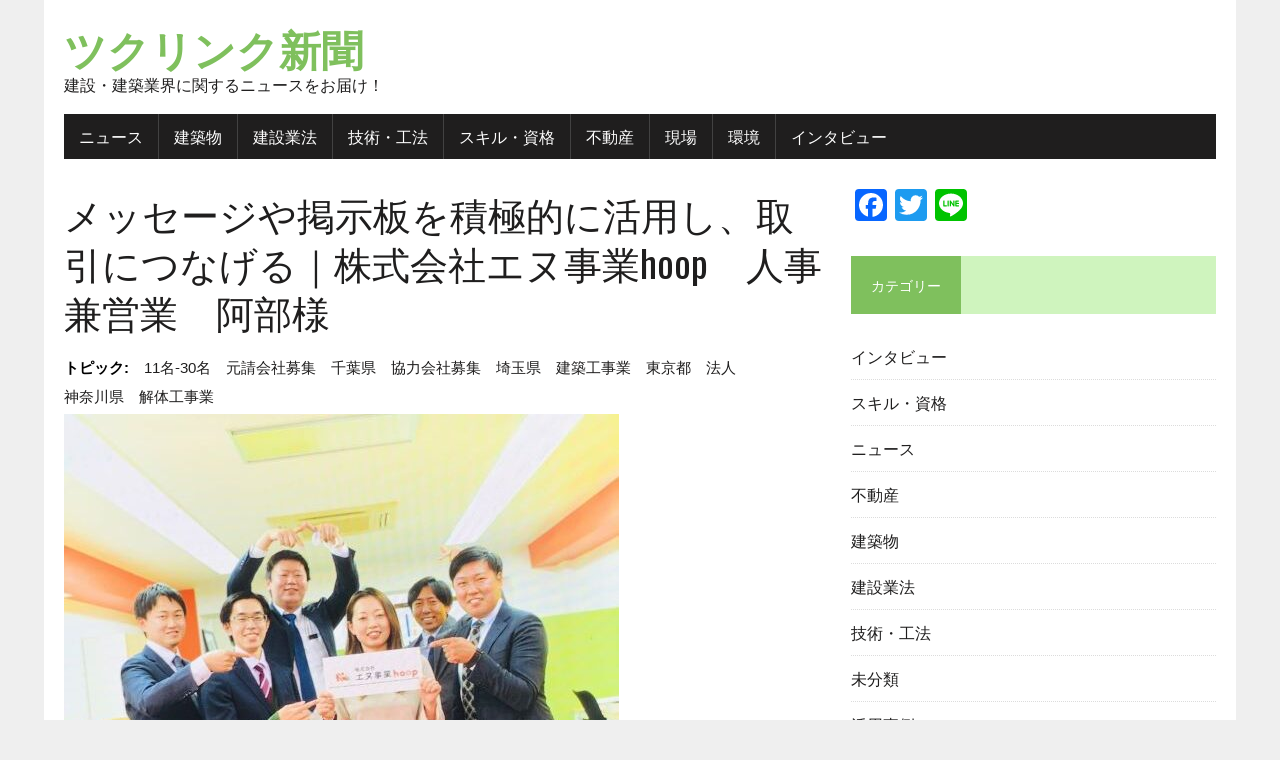

--- FILE ---
content_type: text/html; charset=UTF-8
request_url: https://media.tsukulink.net/2021/08/casestudy-nbh777/
body_size: 14337
content:
<!DOCTYPE html>
<html class="no-js" dir="ltr" lang="ja"
	prefix="og: https://ogp.me/ns#" >
<head>
<meta charset="UTF-8">
<meta name="viewport" content="width=device-width, initial-scale=1.0">
<link rel="profile" href="http://gmpg.org/xfn/11" />
<link rel="pingback" href="https://media.tsukulink.net/xmlrpc.php" />
<title>メッセージや掲示板を積極的に活用し、取引につなげる｜株式会社エヌ事業hoop 人事兼営業 阿部様 | ツクリンク新聞</title>

		<!-- All in One SEO 4.4.0.1 - aioseo.com -->
		<meta name="description" content="業種：解体工事業・建築工事業全般 地域：1都3県（東京都・埼玉県・千葉県・神奈川県） 目的：元請会社・協力会社" />
		<meta name="robots" content="max-image-preview:large" />
		<meta name="keywords" content="11名-30名,元請会社募集,千葉県,協力会社募集,埼玉県,建築工事業,東京都,法人,神奈川県,解体工事業" />
		<link rel="canonical" href="https://media.tsukulink.net/2021/08/casestudy-nbh777/" />
		<meta name="generator" content="All in One SEO (AIOSEO) 4.4.0.1" />
		<meta property="og:locale" content="ja_JP" />
		<meta property="og:site_name" content="ツクリンク新聞" />
		<meta property="og:type" content="article" />
		<meta property="og:title" content="メッセージや掲示板を積極的に活用し、取引につなげる｜株式会社エヌ事業hoop 人事兼営業 阿部様 | ツクリンク新聞" />
		<meta property="og:description" content="業種：解体工事業・建築工事業全般 地域：1都3県（東京都・埼玉県・千葉県・神奈川県） 目的：元請会社・協力会社" />
		<meta property="og:url" content="https://media.tsukulink.net/2021/08/casestudy-nbh777/" />
		<meta property="og:image" content="https://media.tsukulink.net/wp-content/uploads/2021/08/472e215b9a58af7ef3a63795dcfb3d33.jpg" />
		<meta property="og:image:secure_url" content="https://media.tsukulink.net/wp-content/uploads/2021/08/472e215b9a58af7ef3a63795dcfb3d33.jpg" />
		<meta property="og:image:width" content="555" />
		<meta property="og:image:height" content="450" />
		<meta property="article:published_time" content="2021-08-04T22:00:00+00:00" />
		<meta property="article:modified_time" content="2021-08-05T06:42:51+00:00" />
		<meta name="twitter:card" content="summary" />
		<meta name="twitter:title" content="メッセージや掲示板を積極的に活用し、取引につなげる｜株式会社エヌ事業hoop 人事兼営業 阿部様 | ツクリンク新聞" />
		<meta name="twitter:description" content="業種：解体工事業・建築工事業全般 地域：1都3県（東京都・埼玉県・千葉県・神奈川県） 目的：元請会社・協力会社" />
		<meta name="twitter:image" content="https://media.tsukulink.net/wp-content/uploads/2021/08/472e215b9a58af7ef3a63795dcfb3d33.jpg" />
		<meta name="google" content="nositelinkssearchbox" />
		<script type="application/ld+json" class="aioseo-schema">
			{"@context":"https:\/\/schema.org","@graph":[{"@type":"Article","@id":"https:\/\/media.tsukulink.net\/2021\/08\/casestudy-nbh777\/#article","name":"\u30e1\u30c3\u30bb\u30fc\u30b8\u3084\u63b2\u793a\u677f\u3092\u7a4d\u6975\u7684\u306b\u6d3b\u7528\u3057\u3001\u53d6\u5f15\u306b\u3064\u306a\u3052\u308b\uff5c\u682a\u5f0f\u4f1a\u793e\u30a8\u30cc\u4e8b\u696dhoop \u4eba\u4e8b\u517c\u55b6\u696d \u963f\u90e8\u69d8 | \u30c4\u30af\u30ea\u30f3\u30af\u65b0\u805e","headline":"\u30e1\u30c3\u30bb\u30fc\u30b8\u3084\u63b2\u793a\u677f\u3092\u7a4d\u6975\u7684\u306b\u6d3b\u7528\u3057\u3001\u53d6\u5f15\u306b\u3064\u306a\u3052\u308b\uff5c\u682a\u5f0f\u4f1a\u793e\u30a8\u30cc\u4e8b\u696dhoop\u3000\u4eba\u4e8b\u517c\u55b6\u696d\u3000\u963f\u90e8\u69d8","author":{"@id":"https:\/\/media.tsukulink.net\/author\/handsshare\/#author"},"publisher":{"@id":"https:\/\/media.tsukulink.net\/#organization"},"image":{"@type":"ImageObject","url":"https:\/\/media.tsukulink.net\/wp-content\/uploads\/2021\/08\/472e215b9a58af7ef3a63795dcfb3d33.jpg","width":555,"height":450},"datePublished":"2021-08-04T22:00:00+09:00","dateModified":"2021-08-05T06:42:51+09:00","inLanguage":"ja","mainEntityOfPage":{"@id":"https:\/\/media.tsukulink.net\/2021\/08\/casestudy-nbh777\/#webpage"},"isPartOf":{"@id":"https:\/\/media.tsukulink.net\/2021\/08\/casestudy-nbh777\/#webpage"},"articleSection":"\u6d3b\u7528\u4e8b\u4f8b, 11\u540d-30\u540d, \u5143\u8acb\u4f1a\u793e\u52df\u96c6, \u5343\u8449\u770c, \u5354\u529b\u4f1a\u793e\u52df\u96c6, \u57fc\u7389\u770c, \u5efa\u7bc9\u5de5\u4e8b\u696d, \u6771\u4eac\u90fd, \u6cd5\u4eba, \u795e\u5948\u5ddd\u770c, \u89e3\u4f53\u5de5\u4e8b\u696d"},{"@type":"BreadcrumbList","@id":"https:\/\/media.tsukulink.net\/2021\/08\/casestudy-nbh777\/#breadcrumblist","itemListElement":[{"@type":"ListItem","@id":"https:\/\/media.tsukulink.net\/#listItem","position":1,"item":{"@type":"WebPage","@id":"https:\/\/media.tsukulink.net\/","name":"\u30db\u30fc\u30e0","description":"\u5efa\u8a2d\u30fb\u5efa\u7bc9\u696d\u754c\u306b\u95a2\u3059\u308b\u30cb\u30e5\u30fc\u30b9\u3092\u304a\u5c4a\u3051\uff01\u884c\u653f\u66f8\u58eb\u306e\u5148\u751f\u306b\u5efa\u8a2d\u696d\u8a31\u53ef\u306b\u3064\u3044\u3066\u89e3\u8aac\u3057\u305f\u8a18\u4e8b\u3084\u3001\u8077\u4eba\u3055\u3093\u306e\u305f\u3081\u306b\u306a\u308b\u60c5\u5831\u3092\u767a\u4fe1\u3057\u3066\u3044\u307e\u3059\u3002","url":"https:\/\/media.tsukulink.net\/"},"nextItem":"https:\/\/media.tsukulink.net\/2021\/#listItem"},{"@type":"ListItem","@id":"https:\/\/media.tsukulink.net\/2021\/#listItem","position":2,"item":{"@type":"WebPage","@id":"https:\/\/media.tsukulink.net\/2021\/","name":"2021","url":"https:\/\/media.tsukulink.net\/2021\/"},"nextItem":"https:\/\/media.tsukulink.net\/2021\/08\/#listItem","previousItem":"https:\/\/media.tsukulink.net\/#listItem"},{"@type":"ListItem","@id":"https:\/\/media.tsukulink.net\/2021\/08\/#listItem","position":3,"item":{"@type":"WebPage","@id":"https:\/\/media.tsukulink.net\/2021\/08\/","name":"August","url":"https:\/\/media.tsukulink.net\/2021\/08\/"},"nextItem":"https:\/\/media.tsukulink.net\/2021\/08\/casestudy-nbh777\/#listItem","previousItem":"https:\/\/media.tsukulink.net\/2021\/#listItem"},{"@type":"ListItem","@id":"https:\/\/media.tsukulink.net\/2021\/08\/casestudy-nbh777\/#listItem","position":4,"item":{"@type":"WebPage","@id":"https:\/\/media.tsukulink.net\/2021\/08\/casestudy-nbh777\/","name":"\u30e1\u30c3\u30bb\u30fc\u30b8\u3084\u63b2\u793a\u677f\u3092\u7a4d\u6975\u7684\u306b\u6d3b\u7528\u3057\u3001\u53d6\u5f15\u306b\u3064\u306a\u3052\u308b\uff5c\u682a\u5f0f\u4f1a\u793e\u30a8\u30cc\u4e8b\u696dhoop\u3000\u4eba\u4e8b\u517c\u55b6\u696d\u3000\u963f\u90e8\u69d8","description":"\u696d\u7a2e\uff1a\u89e3\u4f53\u5de5\u4e8b\u696d\u30fb\u5efa\u7bc9\u5de5\u4e8b\u696d\u5168\u822c \u5730\u57df\uff1a1\u90fd3\u770c\uff08\u6771\u4eac\u90fd\u30fb\u57fc\u7389\u770c\u30fb\u5343\u8449\u770c\u30fb\u795e\u5948\u5ddd\u770c\uff09 \u76ee\u7684\uff1a\u5143\u8acb\u4f1a\u793e\u30fb\u5354\u529b\u4f1a\u793e","url":"https:\/\/media.tsukulink.net\/2021\/08\/casestudy-nbh777\/"},"previousItem":"https:\/\/media.tsukulink.net\/2021\/08\/#listItem"}]},{"@type":"Organization","@id":"https:\/\/media.tsukulink.net\/#organization","name":"\u30c4\u30af\u30ea\u30f3\u30af\u65b0\u805e","url":"https:\/\/media.tsukulink.net\/"},{"@type":"Person","@id":"https:\/\/media.tsukulink.net\/author\/handsshare\/#author","url":"https:\/\/media.tsukulink.net\/author\/handsshare\/","name":"\u30c4\u30af\u30ea\u30f3\u30af","image":{"@type":"ImageObject","@id":"https:\/\/media.tsukulink.net\/2021\/08\/casestudy-nbh777\/#authorImage","url":"https:\/\/secure.gravatar.com\/avatar\/82ebe12d94bae920e50e4f6e63cffb63ef70d0a712b4e41bd370f51636ba46ee?s=96&d=mm&r=g","width":96,"height":96,"caption":"\u30c4\u30af\u30ea\u30f3\u30af"}},{"@type":"WebPage","@id":"https:\/\/media.tsukulink.net\/2021\/08\/casestudy-nbh777\/#webpage","url":"https:\/\/media.tsukulink.net\/2021\/08\/casestudy-nbh777\/","name":"\u30e1\u30c3\u30bb\u30fc\u30b8\u3084\u63b2\u793a\u677f\u3092\u7a4d\u6975\u7684\u306b\u6d3b\u7528\u3057\u3001\u53d6\u5f15\u306b\u3064\u306a\u3052\u308b\uff5c\u682a\u5f0f\u4f1a\u793e\u30a8\u30cc\u4e8b\u696dhoop \u4eba\u4e8b\u517c\u55b6\u696d \u963f\u90e8\u69d8 | \u30c4\u30af\u30ea\u30f3\u30af\u65b0\u805e","description":"\u696d\u7a2e\uff1a\u89e3\u4f53\u5de5\u4e8b\u696d\u30fb\u5efa\u7bc9\u5de5\u4e8b\u696d\u5168\u822c \u5730\u57df\uff1a1\u90fd3\u770c\uff08\u6771\u4eac\u90fd\u30fb\u57fc\u7389\u770c\u30fb\u5343\u8449\u770c\u30fb\u795e\u5948\u5ddd\u770c\uff09 \u76ee\u7684\uff1a\u5143\u8acb\u4f1a\u793e\u30fb\u5354\u529b\u4f1a\u793e","inLanguage":"ja","isPartOf":{"@id":"https:\/\/media.tsukulink.net\/#website"},"breadcrumb":{"@id":"https:\/\/media.tsukulink.net\/2021\/08\/casestudy-nbh777\/#breadcrumblist"},"author":{"@id":"https:\/\/media.tsukulink.net\/author\/handsshare\/#author"},"creator":{"@id":"https:\/\/media.tsukulink.net\/author\/handsshare\/#author"},"image":{"@type":"ImageObject","url":"https:\/\/media.tsukulink.net\/wp-content\/uploads\/2021\/08\/472e215b9a58af7ef3a63795dcfb3d33.jpg","@id":"https:\/\/media.tsukulink.net\/#mainImage","width":555,"height":450},"primaryImageOfPage":{"@id":"https:\/\/media.tsukulink.net\/2021\/08\/casestudy-nbh777\/#mainImage"},"datePublished":"2021-08-04T22:00:00+09:00","dateModified":"2021-08-05T06:42:51+09:00"},{"@type":"WebSite","@id":"https:\/\/media.tsukulink.net\/#website","url":"https:\/\/media.tsukulink.net\/","name":"\u30c4\u30af\u30ea\u30f3\u30af\u65b0\u805e","description":"\u5efa\u8a2d\u30fb\u5efa\u7bc9\u696d\u754c\u306b\u95a2\u3059\u308b\u30cb\u30e5\u30fc\u30b9\u3092\u304a\u5c4a\u3051\uff01","inLanguage":"ja","publisher":{"@id":"https:\/\/media.tsukulink.net\/#organization"}}]}
		</script>
		<!-- All in One SEO -->

<link rel='dns-prefetch' href='//static.addtoany.com' />
<link rel='dns-prefetch' href='//fonts.googleapis.com' />
<link rel="alternate" type="application/rss+xml" title="ツクリンク新聞 &raquo; フィード" href="https://media.tsukulink.net/feed/" />
<link rel="alternate" type="application/rss+xml" title="ツクリンク新聞 &raquo; コメントフィード" href="https://media.tsukulink.net/comments/feed/" />
<link rel="alternate" type="application/rss+xml" title="ツクリンク新聞 &raquo; メッセージや掲示板を積極的に活用し、取引につなげる｜株式会社エヌ事業hoop　人事兼営業　阿部様 のコメントのフィード" href="https://media.tsukulink.net/2021/08/casestudy-nbh777/feed/" />
<link rel="alternate" title="oEmbed (JSON)" type="application/json+oembed" href="https://media.tsukulink.net/wp-json/oembed/1.0/embed?url=https%3A%2F%2Fmedia.tsukulink.net%2F2021%2F08%2Fcasestudy-nbh777%2F" />
<link rel="alternate" title="oEmbed (XML)" type="text/xml+oembed" href="https://media.tsukulink.net/wp-json/oembed/1.0/embed?url=https%3A%2F%2Fmedia.tsukulink.net%2F2021%2F08%2Fcasestudy-nbh777%2F&#038;format=xml" />
		<!-- This site uses the Google Analytics by MonsterInsights plugin v8.21.0 - Using Analytics tracking - https://www.monsterinsights.com/ -->
		<!-- Note: MonsterInsights is not currently configured on this site. The site owner needs to authenticate with Google Analytics in the MonsterInsights settings panel. -->
					<!-- No tracking code set -->
				<!-- / Google Analytics by MonsterInsights -->
		<style id='wp-img-auto-sizes-contain-inline-css' type='text/css'>
img:is([sizes=auto i],[sizes^="auto," i]){contain-intrinsic-size:3000px 1500px}
/*# sourceURL=wp-img-auto-sizes-contain-inline-css */
</style>
<style id='wp-emoji-styles-inline-css' type='text/css'>

	img.wp-smiley, img.emoji {
		display: inline !important;
		border: none !important;
		box-shadow: none !important;
		height: 1em !important;
		width: 1em !important;
		margin: 0 0.07em !important;
		vertical-align: -0.1em !important;
		background: none !important;
		padding: 0 !important;
	}
/*# sourceURL=wp-emoji-styles-inline-css */
</style>
<style id='wp-block-library-inline-css' type='text/css'>
:root{--wp-block-synced-color:#7a00df;--wp-block-synced-color--rgb:122,0,223;--wp-bound-block-color:var(--wp-block-synced-color);--wp-editor-canvas-background:#ddd;--wp-admin-theme-color:#007cba;--wp-admin-theme-color--rgb:0,124,186;--wp-admin-theme-color-darker-10:#006ba1;--wp-admin-theme-color-darker-10--rgb:0,107,160.5;--wp-admin-theme-color-darker-20:#005a87;--wp-admin-theme-color-darker-20--rgb:0,90,135;--wp-admin-border-width-focus:2px}@media (min-resolution:192dpi){:root{--wp-admin-border-width-focus:1.5px}}.wp-element-button{cursor:pointer}:root .has-very-light-gray-background-color{background-color:#eee}:root .has-very-dark-gray-background-color{background-color:#313131}:root .has-very-light-gray-color{color:#eee}:root .has-very-dark-gray-color{color:#313131}:root .has-vivid-green-cyan-to-vivid-cyan-blue-gradient-background{background:linear-gradient(135deg,#00d084,#0693e3)}:root .has-purple-crush-gradient-background{background:linear-gradient(135deg,#34e2e4,#4721fb 50%,#ab1dfe)}:root .has-hazy-dawn-gradient-background{background:linear-gradient(135deg,#faaca8,#dad0ec)}:root .has-subdued-olive-gradient-background{background:linear-gradient(135deg,#fafae1,#67a671)}:root .has-atomic-cream-gradient-background{background:linear-gradient(135deg,#fdd79a,#004a59)}:root .has-nightshade-gradient-background{background:linear-gradient(135deg,#330968,#31cdcf)}:root .has-midnight-gradient-background{background:linear-gradient(135deg,#020381,#2874fc)}:root{--wp--preset--font-size--normal:16px;--wp--preset--font-size--huge:42px}.has-regular-font-size{font-size:1em}.has-larger-font-size{font-size:2.625em}.has-normal-font-size{font-size:var(--wp--preset--font-size--normal)}.has-huge-font-size{font-size:var(--wp--preset--font-size--huge)}.has-text-align-center{text-align:center}.has-text-align-left{text-align:left}.has-text-align-right{text-align:right}.has-fit-text{white-space:nowrap!important}#end-resizable-editor-section{display:none}.aligncenter{clear:both}.items-justified-left{justify-content:flex-start}.items-justified-center{justify-content:center}.items-justified-right{justify-content:flex-end}.items-justified-space-between{justify-content:space-between}.screen-reader-text{border:0;clip-path:inset(50%);height:1px;margin:-1px;overflow:hidden;padding:0;position:absolute;width:1px;word-wrap:normal!important}.screen-reader-text:focus{background-color:#ddd;clip-path:none;color:#444;display:block;font-size:1em;height:auto;left:5px;line-height:normal;padding:15px 23px 14px;text-decoration:none;top:5px;width:auto;z-index:100000}html :where(.has-border-color){border-style:solid}html :where([style*=border-top-color]){border-top-style:solid}html :where([style*=border-right-color]){border-right-style:solid}html :where([style*=border-bottom-color]){border-bottom-style:solid}html :where([style*=border-left-color]){border-left-style:solid}html :where([style*=border-width]){border-style:solid}html :where([style*=border-top-width]){border-top-style:solid}html :where([style*=border-right-width]){border-right-style:solid}html :where([style*=border-bottom-width]){border-bottom-style:solid}html :where([style*=border-left-width]){border-left-style:solid}html :where(img[class*=wp-image-]){height:auto;max-width:100%}:where(figure){margin:0 0 1em}html :where(.is-position-sticky){--wp-admin--admin-bar--position-offset:var(--wp-admin--admin-bar--height,0px)}@media screen and (max-width:600px){html :where(.is-position-sticky){--wp-admin--admin-bar--position-offset:0px}}

/*# sourceURL=wp-block-library-inline-css */
</style><style id='global-styles-inline-css' type='text/css'>
:root{--wp--preset--aspect-ratio--square: 1;--wp--preset--aspect-ratio--4-3: 4/3;--wp--preset--aspect-ratio--3-4: 3/4;--wp--preset--aspect-ratio--3-2: 3/2;--wp--preset--aspect-ratio--2-3: 2/3;--wp--preset--aspect-ratio--16-9: 16/9;--wp--preset--aspect-ratio--9-16: 9/16;--wp--preset--color--black: #000000;--wp--preset--color--cyan-bluish-gray: #abb8c3;--wp--preset--color--white: #ffffff;--wp--preset--color--pale-pink: #f78da7;--wp--preset--color--vivid-red: #cf2e2e;--wp--preset--color--luminous-vivid-orange: #ff6900;--wp--preset--color--luminous-vivid-amber: #fcb900;--wp--preset--color--light-green-cyan: #7bdcb5;--wp--preset--color--vivid-green-cyan: #00d084;--wp--preset--color--pale-cyan-blue: #8ed1fc;--wp--preset--color--vivid-cyan-blue: #0693e3;--wp--preset--color--vivid-purple: #9b51e0;--wp--preset--gradient--vivid-cyan-blue-to-vivid-purple: linear-gradient(135deg,rgb(6,147,227) 0%,rgb(155,81,224) 100%);--wp--preset--gradient--light-green-cyan-to-vivid-green-cyan: linear-gradient(135deg,rgb(122,220,180) 0%,rgb(0,208,130) 100%);--wp--preset--gradient--luminous-vivid-amber-to-luminous-vivid-orange: linear-gradient(135deg,rgb(252,185,0) 0%,rgb(255,105,0) 100%);--wp--preset--gradient--luminous-vivid-orange-to-vivid-red: linear-gradient(135deg,rgb(255,105,0) 0%,rgb(207,46,46) 100%);--wp--preset--gradient--very-light-gray-to-cyan-bluish-gray: linear-gradient(135deg,rgb(238,238,238) 0%,rgb(169,184,195) 100%);--wp--preset--gradient--cool-to-warm-spectrum: linear-gradient(135deg,rgb(74,234,220) 0%,rgb(151,120,209) 20%,rgb(207,42,186) 40%,rgb(238,44,130) 60%,rgb(251,105,98) 80%,rgb(254,248,76) 100%);--wp--preset--gradient--blush-light-purple: linear-gradient(135deg,rgb(255,206,236) 0%,rgb(152,150,240) 100%);--wp--preset--gradient--blush-bordeaux: linear-gradient(135deg,rgb(254,205,165) 0%,rgb(254,45,45) 50%,rgb(107,0,62) 100%);--wp--preset--gradient--luminous-dusk: linear-gradient(135deg,rgb(255,203,112) 0%,rgb(199,81,192) 50%,rgb(65,88,208) 100%);--wp--preset--gradient--pale-ocean: linear-gradient(135deg,rgb(255,245,203) 0%,rgb(182,227,212) 50%,rgb(51,167,181) 100%);--wp--preset--gradient--electric-grass: linear-gradient(135deg,rgb(202,248,128) 0%,rgb(113,206,126) 100%);--wp--preset--gradient--midnight: linear-gradient(135deg,rgb(2,3,129) 0%,rgb(40,116,252) 100%);--wp--preset--font-size--small: 13px;--wp--preset--font-size--medium: 20px;--wp--preset--font-size--large: 36px;--wp--preset--font-size--x-large: 42px;--wp--preset--spacing--20: 0.44rem;--wp--preset--spacing--30: 0.67rem;--wp--preset--spacing--40: 1rem;--wp--preset--spacing--50: 1.5rem;--wp--preset--spacing--60: 2.25rem;--wp--preset--spacing--70: 3.38rem;--wp--preset--spacing--80: 5.06rem;--wp--preset--shadow--natural: 6px 6px 9px rgba(0, 0, 0, 0.2);--wp--preset--shadow--deep: 12px 12px 50px rgba(0, 0, 0, 0.4);--wp--preset--shadow--sharp: 6px 6px 0px rgba(0, 0, 0, 0.2);--wp--preset--shadow--outlined: 6px 6px 0px -3px rgb(255, 255, 255), 6px 6px rgb(0, 0, 0);--wp--preset--shadow--crisp: 6px 6px 0px rgb(0, 0, 0);}:where(.is-layout-flex){gap: 0.5em;}:where(.is-layout-grid){gap: 0.5em;}body .is-layout-flex{display: flex;}.is-layout-flex{flex-wrap: wrap;align-items: center;}.is-layout-flex > :is(*, div){margin: 0;}body .is-layout-grid{display: grid;}.is-layout-grid > :is(*, div){margin: 0;}:where(.wp-block-columns.is-layout-flex){gap: 2em;}:where(.wp-block-columns.is-layout-grid){gap: 2em;}:where(.wp-block-post-template.is-layout-flex){gap: 1.25em;}:where(.wp-block-post-template.is-layout-grid){gap: 1.25em;}.has-black-color{color: var(--wp--preset--color--black) !important;}.has-cyan-bluish-gray-color{color: var(--wp--preset--color--cyan-bluish-gray) !important;}.has-white-color{color: var(--wp--preset--color--white) !important;}.has-pale-pink-color{color: var(--wp--preset--color--pale-pink) !important;}.has-vivid-red-color{color: var(--wp--preset--color--vivid-red) !important;}.has-luminous-vivid-orange-color{color: var(--wp--preset--color--luminous-vivid-orange) !important;}.has-luminous-vivid-amber-color{color: var(--wp--preset--color--luminous-vivid-amber) !important;}.has-light-green-cyan-color{color: var(--wp--preset--color--light-green-cyan) !important;}.has-vivid-green-cyan-color{color: var(--wp--preset--color--vivid-green-cyan) !important;}.has-pale-cyan-blue-color{color: var(--wp--preset--color--pale-cyan-blue) !important;}.has-vivid-cyan-blue-color{color: var(--wp--preset--color--vivid-cyan-blue) !important;}.has-vivid-purple-color{color: var(--wp--preset--color--vivid-purple) !important;}.has-black-background-color{background-color: var(--wp--preset--color--black) !important;}.has-cyan-bluish-gray-background-color{background-color: var(--wp--preset--color--cyan-bluish-gray) !important;}.has-white-background-color{background-color: var(--wp--preset--color--white) !important;}.has-pale-pink-background-color{background-color: var(--wp--preset--color--pale-pink) !important;}.has-vivid-red-background-color{background-color: var(--wp--preset--color--vivid-red) !important;}.has-luminous-vivid-orange-background-color{background-color: var(--wp--preset--color--luminous-vivid-orange) !important;}.has-luminous-vivid-amber-background-color{background-color: var(--wp--preset--color--luminous-vivid-amber) !important;}.has-light-green-cyan-background-color{background-color: var(--wp--preset--color--light-green-cyan) !important;}.has-vivid-green-cyan-background-color{background-color: var(--wp--preset--color--vivid-green-cyan) !important;}.has-pale-cyan-blue-background-color{background-color: var(--wp--preset--color--pale-cyan-blue) !important;}.has-vivid-cyan-blue-background-color{background-color: var(--wp--preset--color--vivid-cyan-blue) !important;}.has-vivid-purple-background-color{background-color: var(--wp--preset--color--vivid-purple) !important;}.has-black-border-color{border-color: var(--wp--preset--color--black) !important;}.has-cyan-bluish-gray-border-color{border-color: var(--wp--preset--color--cyan-bluish-gray) !important;}.has-white-border-color{border-color: var(--wp--preset--color--white) !important;}.has-pale-pink-border-color{border-color: var(--wp--preset--color--pale-pink) !important;}.has-vivid-red-border-color{border-color: var(--wp--preset--color--vivid-red) !important;}.has-luminous-vivid-orange-border-color{border-color: var(--wp--preset--color--luminous-vivid-orange) !important;}.has-luminous-vivid-amber-border-color{border-color: var(--wp--preset--color--luminous-vivid-amber) !important;}.has-light-green-cyan-border-color{border-color: var(--wp--preset--color--light-green-cyan) !important;}.has-vivid-green-cyan-border-color{border-color: var(--wp--preset--color--vivid-green-cyan) !important;}.has-pale-cyan-blue-border-color{border-color: var(--wp--preset--color--pale-cyan-blue) !important;}.has-vivid-cyan-blue-border-color{border-color: var(--wp--preset--color--vivid-cyan-blue) !important;}.has-vivid-purple-border-color{border-color: var(--wp--preset--color--vivid-purple) !important;}.has-vivid-cyan-blue-to-vivid-purple-gradient-background{background: var(--wp--preset--gradient--vivid-cyan-blue-to-vivid-purple) !important;}.has-light-green-cyan-to-vivid-green-cyan-gradient-background{background: var(--wp--preset--gradient--light-green-cyan-to-vivid-green-cyan) !important;}.has-luminous-vivid-amber-to-luminous-vivid-orange-gradient-background{background: var(--wp--preset--gradient--luminous-vivid-amber-to-luminous-vivid-orange) !important;}.has-luminous-vivid-orange-to-vivid-red-gradient-background{background: var(--wp--preset--gradient--luminous-vivid-orange-to-vivid-red) !important;}.has-very-light-gray-to-cyan-bluish-gray-gradient-background{background: var(--wp--preset--gradient--very-light-gray-to-cyan-bluish-gray) !important;}.has-cool-to-warm-spectrum-gradient-background{background: var(--wp--preset--gradient--cool-to-warm-spectrum) !important;}.has-blush-light-purple-gradient-background{background: var(--wp--preset--gradient--blush-light-purple) !important;}.has-blush-bordeaux-gradient-background{background: var(--wp--preset--gradient--blush-bordeaux) !important;}.has-luminous-dusk-gradient-background{background: var(--wp--preset--gradient--luminous-dusk) !important;}.has-pale-ocean-gradient-background{background: var(--wp--preset--gradient--pale-ocean) !important;}.has-electric-grass-gradient-background{background: var(--wp--preset--gradient--electric-grass) !important;}.has-midnight-gradient-background{background: var(--wp--preset--gradient--midnight) !important;}.has-small-font-size{font-size: var(--wp--preset--font-size--small) !important;}.has-medium-font-size{font-size: var(--wp--preset--font-size--medium) !important;}.has-large-font-size{font-size: var(--wp--preset--font-size--large) !important;}.has-x-large-font-size{font-size: var(--wp--preset--font-size--x-large) !important;}
/*# sourceURL=global-styles-inline-css */
</style>

<style id='classic-theme-styles-inline-css' type='text/css'>
/*! This file is auto-generated */
.wp-block-button__link{color:#fff;background-color:#32373c;border-radius:9999px;box-shadow:none;text-decoration:none;padding:calc(.667em + 2px) calc(1.333em + 2px);font-size:1.125em}.wp-block-file__button{background:#32373c;color:#fff;text-decoration:none}
/*# sourceURL=/wp-includes/css/classic-themes.min.css */
</style>
<link rel='stylesheet' id='contact-form-7-css' href='https://media.tsukulink.net/wp-content/plugins/contact-form-7/includes/css/styles.css?ver=6.1.4' type='text/css' media='all' />
<link rel='stylesheet' id='mh-google-fonts-css' href='https://fonts.googleapis.com/css?family=Oswald:400,700,300|PT+Serif:400,400italic,700,700italic' type='text/css' media='all' />
<link rel='stylesheet' id='mh-font-awesome-css' href='https://media.tsukulink.net/wp-content/themes/mh-newsdesk-lite/includes/font-awesome.min.css' type='text/css' media='all' />
<link rel='stylesheet' id='mh-style-css' href='https://media.tsukulink.net/wp-content/themes/mh-newsdesk-lite/style.css?ver=6.9' type='text/css' media='all' />
<link rel='stylesheet' id='addtoany-css' href='https://media.tsukulink.net/wp-content/plugins/add-to-any/addtoany.min.css?ver=1.16' type='text/css' media='all' />
<script type="text/javascript" id="addtoany-core-js-before">
/* <![CDATA[ */
window.a2a_config=window.a2a_config||{};a2a_config.callbacks=[];a2a_config.overlays=[];a2a_config.templates={};a2a_localize = {
	Share: "共有",
	Save: "ブックマーク",
	Subscribe: "購読",
	Email: "メール",
	Bookmark: "ブックマーク",
	ShowAll: "すべて表示する",
	ShowLess: "小さく表示する",
	FindServices: "サービスを探す",
	FindAnyServiceToAddTo: "追加するサービスを今すぐ探す",
	PoweredBy: "Powered by",
	ShareViaEmail: "メールでシェアする",
	SubscribeViaEmail: "メールで購読する",
	BookmarkInYourBrowser: "ブラウザにブックマーク",
	BookmarkInstructions: "このページをブックマークするには、 Ctrl+D または \u2318+D を押下。",
	AddToYourFavorites: "お気に入りに追加",
	SendFromWebOrProgram: "任意のメールアドレスまたはメールプログラムから送信",
	EmailProgram: "メールプログラム",
	More: "詳細&#8230;",
	ThanksForSharing: "共有ありがとうございます !",
	ThanksForFollowing: "フォローありがとうございます !"
};


//# sourceURL=addtoany-core-js-before
/* ]]> */
</script>
<script type="text/javascript" async src="https://static.addtoany.com/menu/page.js" id="addtoany-core-js"></script>
<script type="text/javascript" src="https://media.tsukulink.net/wp-includes/js/jquery/jquery.min.js?ver=3.7.1" id="jquery-core-js"></script>
<script type="text/javascript" src="https://media.tsukulink.net/wp-includes/js/jquery/jquery-migrate.min.js?ver=3.4.1" id="jquery-migrate-js"></script>
<script type="text/javascript" async src="https://media.tsukulink.net/wp-content/plugins/add-to-any/addtoany.min.js?ver=1.1" id="addtoany-jquery-js"></script>
<script type="text/javascript" src="https://media.tsukulink.net/wp-content/themes/mh-newsdesk-lite/js/scripts.js?ver=6.9" id="mh-scripts-js"></script>
<link rel="https://api.w.org/" href="https://media.tsukulink.net/wp-json/" /><link rel="alternate" title="JSON" type="application/json" href="https://media.tsukulink.net/wp-json/wp/v2/posts/2324" /><link rel="EditURI" type="application/rsd+xml" title="RSD" href="https://media.tsukulink.net/xmlrpc.php?rsd" />
<meta name="generator" content="WordPress 6.9" />
<link rel='shortlink' href='https://media.tsukulink.net/?p=2324' />
<!--[if lt IE 9]>
<script src="https://media.tsukulink.net/wp-content/themes/mh-newsdesk-lite/js/css3-mediaqueries.js"></script>
<![endif]-->
<link rel="icon" href="https://media.tsukulink.net/wp-content/uploads/2018/01/cropped-cJ_88z1L_400x400-32x32.jpg" sizes="32x32" />
<link rel="icon" href="https://media.tsukulink.net/wp-content/uploads/2018/01/cropped-cJ_88z1L_400x400-192x192.jpg" sizes="192x192" />
<link rel="apple-touch-icon" href="https://media.tsukulink.net/wp-content/uploads/2018/01/cropped-cJ_88z1L_400x400-180x180.jpg" />
<meta name="msapplication-TileImage" content="https://media.tsukulink.net/wp-content/uploads/2018/01/cropped-cJ_88z1L_400x400-270x270.jpg" />
		<style type="text/css" id="wp-custom-css">
			.yellow_line_narrow{background:rgba(0,0,0,0) linear-gradient(transparent 80%,#ffff7f 0%) repeat scroll 0 0;}		</style>
		</head>
<body class="wp-singular post-template-default single single-post postid-2324 single-format-standard wp-theme-mh-newsdesk-lite mh-right-sb">
<div id="mh-wrapper">
<header class="mh-header">
	<div class="header-wrap mh-clearfix">
		<a href="https://media.tsukulink.net/" title="ツクリンク新聞" rel="home">
<div class="logo-wrap" role="banner">
<div class="logo">
<h1 class="logo-title">ツクリンク新聞</h1>
<h2 class="logo-tagline">建設・建築業界に関するニュースをお届け！</h2>
</div>
</div>
</a>
	</div>
	<div class="header-menu mh-clearfix">
		<nav class="main-nav mh-clearfix">
			<div class="menu-%e3%83%a1%e3%83%8b%e3%83%a5%e3%83%bc-container"><ul id="menu-%e3%83%a1%e3%83%8b%e3%83%a5%e3%83%bc" class="menu"><li id="menu-item-1052" class="menu-item menu-item-type-taxonomy menu-item-object-category menu-item-1052"><a href="https://media.tsukulink.net/category/news/">ニュース</a></li>
<li id="menu-item-1054" class="menu-item menu-item-type-taxonomy menu-item-object-category menu-item-1054"><a href="https://media.tsukulink.net/category/%e5%bb%ba%e7%af%89%e7%89%a9/">建築物</a></li>
<li id="menu-item-1053" class="menu-item menu-item-type-taxonomy menu-item-object-category menu-item-1053"><a href="https://media.tsukulink.net/category/%e5%bb%ba%e8%a8%ad%e6%a5%ad%e6%b3%95/">建設業法</a></li>
<li id="menu-item-1056" class="menu-item menu-item-type-taxonomy menu-item-object-category menu-item-1056"><a href="https://media.tsukulink.net/category/technology/">技術・工法</a></li>
<li id="menu-item-1057" class="menu-item menu-item-type-taxonomy menu-item-object-category menu-item-1057"><a href="https://media.tsukulink.net/category/skill/">スキル・資格</a></li>
<li id="menu-item-1059" class="menu-item menu-item-type-taxonomy menu-item-object-category menu-item-1059"><a href="https://media.tsukulink.net/category/realestate/">不動産</a></li>
<li id="menu-item-1060" class="menu-item menu-item-type-taxonomy menu-item-object-category menu-item-1060"><a href="https://media.tsukulink.net/category/genba/">現場</a></li>
<li id="menu-item-1061" class="menu-item menu-item-type-taxonomy menu-item-object-category menu-item-1061"><a href="https://media.tsukulink.net/category/environment/">環境</a></li>
<li id="menu-item-1062" class="menu-item menu-item-type-taxonomy menu-item-object-category menu-item-1062"><a href="https://media.tsukulink.net/category/%e3%82%a4%e3%83%b3%e3%82%bf%e3%83%93%e3%83%a5%e3%83%bc/">インタビュー</a></li>
</ul></div>		</nav>
	</div>
</header><div class="mh-section mh-group">
	<div id="main-content" class="mh-content"><article id="post-2324" class="post-2324 post type-post status-publish format-standard has-post-thumbnail hentry category-35 tag-11-30 tag-44 tag-70 tag-40 tag-46 tag-57 tag-51 tag-41 tag-39 tag-14">
	<header class="entry-header mh-clearfix">
		<h1 class="entry-title">メッセージや掲示板を積極的に活用し、取引につなげる｜株式会社エヌ事業hoop　人事兼営業　阿部様</h1>
		<div class="entry-tags mh-clearfix"><span>トピック:</span><a href="https://media.tsukulink.net/tag/11%e5%90%8d-30%e5%90%8d/" rel="tag">11名-30名</a><a href="https://media.tsukulink.net/tag/%e5%85%83%e8%ab%8b%e4%bc%9a%e7%a4%be%e5%8b%9f%e9%9b%86/" rel="tag">元請会社募集</a><a href="https://media.tsukulink.net/tag/%e5%8d%83%e8%91%89%e7%9c%8c/" rel="tag">千葉県</a><a href="https://media.tsukulink.net/tag/%e5%8d%94%e5%8a%9b%e4%bc%9a%e7%a4%be%e5%8b%9f%e9%9b%86/" rel="tag">協力会社募集</a><a href="https://media.tsukulink.net/tag/%e5%9f%bc%e7%8e%89%e7%9c%8c/" rel="tag">埼玉県</a><a href="https://media.tsukulink.net/tag/%e5%bb%ba%e7%af%89%e5%b7%a5%e4%ba%8b%e6%a5%ad/" rel="tag">建築工事業</a><a href="https://media.tsukulink.net/tag/%e6%9d%b1%e4%ba%ac%e9%83%bd/" rel="tag">東京都</a><a href="https://media.tsukulink.net/tag/%e6%b3%95%e4%ba%ba/" rel="tag">法人</a><a href="https://media.tsukulink.net/tag/%e7%a5%9e%e5%a5%88%e5%b7%9d%e7%9c%8c/" rel="tag">神奈川県</a><a href="https://media.tsukulink.net/tag/%e8%a7%a3%e4%bd%93%e5%b7%a5%e4%ba%8b%e6%a5%ad/" rel="tag">解体工事業</a></div>	</header>
	
<figure class="entry-thumbnail">
<img width="555" height="437" src="https://media.tsukulink.net/wp-content/uploads/2021/08/472e215b9a58af7ef3a63795dcfb3d33-555x437.jpg" class="attachment-content-single size-content-single wp-post-image" alt="" decoding="async" fetchpriority="high" /></figure>
	<p class="entry-meta">
<span class="entry-meta-author vcard author">Posted By: <a class="fn" href="https://media.tsukulink.net/author/handsshare/">ツクリンク</a></span>
<span class="entry-meta-date updated">2021年8月5日</span>
</p>
	<div class="entry-content mh-clearfix">
		<div class="addtoany_share_save_container addtoany_content addtoany_content_top"><div class="a2a_kit a2a_kit_size_32 addtoany_list" data-a2a-url="https://media.tsukulink.net/2021/08/casestudy-nbh777/" data-a2a-title="メッセージや掲示板を積極的に活用し、取引につなげる｜株式会社エヌ事業hoop　人事兼営業　阿部様"><a class="a2a_button_facebook" href="https://www.addtoany.com/add_to/facebook?linkurl=https%3A%2F%2Fmedia.tsukulink.net%2F2021%2F08%2Fcasestudy-nbh777%2F&amp;linkname=%E3%83%A1%E3%83%83%E3%82%BB%E3%83%BC%E3%82%B8%E3%82%84%E6%8E%B2%E7%A4%BA%E6%9D%BF%E3%82%92%E7%A9%8D%E6%A5%B5%E7%9A%84%E3%81%AB%E6%B4%BB%E7%94%A8%E3%81%97%E3%80%81%E5%8F%96%E5%BC%95%E3%81%AB%E3%81%A4%E3%81%AA%E3%81%92%E3%82%8B%EF%BD%9C%E6%A0%AA%E5%BC%8F%E4%BC%9A%E7%A4%BE%E3%82%A8%E3%83%8C%E4%BA%8B%E6%A5%ADhoop%E3%80%80%E4%BA%BA%E4%BA%8B%E5%85%BC%E5%96%B6%E6%A5%AD%E3%80%80%E9%98%BF%E9%83%A8%E6%A7%98" title="Facebook" rel="nofollow noopener" target="_blank"></a><a class="a2a_button_twitter" href="https://www.addtoany.com/add_to/twitter?linkurl=https%3A%2F%2Fmedia.tsukulink.net%2F2021%2F08%2Fcasestudy-nbh777%2F&amp;linkname=%E3%83%A1%E3%83%83%E3%82%BB%E3%83%BC%E3%82%B8%E3%82%84%E6%8E%B2%E7%A4%BA%E6%9D%BF%E3%82%92%E7%A9%8D%E6%A5%B5%E7%9A%84%E3%81%AB%E6%B4%BB%E7%94%A8%E3%81%97%E3%80%81%E5%8F%96%E5%BC%95%E3%81%AB%E3%81%A4%E3%81%AA%E3%81%92%E3%82%8B%EF%BD%9C%E6%A0%AA%E5%BC%8F%E4%BC%9A%E7%A4%BE%E3%82%A8%E3%83%8C%E4%BA%8B%E6%A5%ADhoop%E3%80%80%E4%BA%BA%E4%BA%8B%E5%85%BC%E5%96%B6%E6%A5%AD%E3%80%80%E9%98%BF%E9%83%A8%E6%A7%98" title="Twitter" rel="nofollow noopener" target="_blank"></a><a class="a2a_button_line" href="https://www.addtoany.com/add_to/line?linkurl=https%3A%2F%2Fmedia.tsukulink.net%2F2021%2F08%2Fcasestudy-nbh777%2F&amp;linkname=%E3%83%A1%E3%83%83%E3%82%BB%E3%83%BC%E3%82%B8%E3%82%84%E6%8E%B2%E7%A4%BA%E6%9D%BF%E3%82%92%E7%A9%8D%E6%A5%B5%E7%9A%84%E3%81%AB%E6%B4%BB%E7%94%A8%E3%81%97%E3%80%81%E5%8F%96%E5%BC%95%E3%81%AB%E3%81%A4%E3%81%AA%E3%81%92%E3%82%8B%EF%BD%9C%E6%A0%AA%E5%BC%8F%E4%BC%9A%E7%A4%BE%E3%82%A8%E3%83%8C%E4%BA%8B%E6%A5%ADhoop%E3%80%80%E4%BA%BA%E4%BA%8B%E5%85%BC%E5%96%B6%E6%A5%AD%E3%80%80%E9%98%BF%E9%83%A8%E6%A7%98" title="Line" rel="nofollow noopener" target="_blank"></a></div></div>
<ol>
<li style="font-weight: 400;" aria-level="1"><span style="font-weight: 400;">業種：解体工事業・建築工事業全般</span></li>
<li style="font-weight: 400;" aria-level="1"><span style="font-weight: 400;">地域：1都3県（東京都・埼玉県・千葉県・神奈川県）</span></li>
<li style="font-weight: 400;" aria-level="1"><span style="font-weight: 400;">目的：元請会社・協力会社募集</span></li>
<li style="font-weight: 400;" aria-level="1"><span style="font-weight: 400;">属性：法人</span></li>
<li style="font-weight: 400;" aria-level="1"><span style="font-weight: 400;">規模（人数）：19名</span></li>
</ol>
<p><span style="font-weight: 400;">今回は東京都練馬区を拠点に外構や解体、造成工事などを行う、株式会社エヌ事業hoopの人事兼営業の阿部様にお話を伺いました。</span></p>
<h3><span style="font-weight: 400;">−−ツクリンクを知ったきっかけを教えてください。</span></h3>
<p><span style="font-weight: 400;">私自身、以前働いていた会社でツクリンクさんを使っていました。</span></p>
<p><span style="font-weight: 400;">株式会社エヌ事業hoopに入社して営業担当になったので、またツクリンクさんを使いたいと思っていたんです。もともと無料会員として登録はしていたようですが、全然活用していなくて、プレミアム会員になると利用できる機能も増えて活用しやすいと知っていたので自分から会社に「プレミアムプランに加入したい」と依頼しました。</span></p>
<h3><span style="font-weight: 400;">−−ツクリンクを、どのように活用したいと思ったのですか？</span></h3>
<p><span style="font-weight: 400;">仕事をいただくことが増えて、協力業者様を多く募集したいと思っていたんです。募集したい！と思ったときにすぐ投稿できたり、他社さんにメッセージを送れたりするのが便利だと思います。実際に募集内容は定期的に載せているのですが、毎回2～3件は応募いただいています。取引も多くさせていただいたので、やっぱり入ってよかったです。</span></p>
<h3><span style="font-weight: 400;">−−他社様のツクリンクページは、どの箇所を重点的にご覧いただいていますか？</span></h3>
<p><span style="font-weight: 400;">他社さんのページを見る際は事業主さんのアイコンに、ロゴが入っていると安心しますね。</span></p>
<p><span style="font-weight: 400;">あとは作業風景の写真が掲載されているか。また写っている現場のきれいさを意外と見ています。</span></p>
<h3><span style="font-weight: 400;">−−マッチングする際、意識していることはありますか？</span></h3>
<p><span style="font-weight: 400;">弊社に合っているか見極めることでしょうか。</span></p>
<p><span style="font-weight: 400;">弊社の場合は、メッセージの折り返しの早さを重視しています。中に全然連絡の繋がらない企業様もいらっしゃって、返事が遅い分ワンテンポ以上遅れてしまいます。瞬発力や機動力が強みの会社なので、スピード感は意識していますね。私も、メッセージを送った次の日なんかはこまめに見るようにして、常に早めに返事をするようにしています。</span></p>
<h3><span style="font-weight: 400;">−−阿部様の、ツクリンクの活用方法を教えてください。</span></h3>
<p><span style="font-weight: 400;">募集を投稿するだけではなく、メッセージも自分から相手企業様に積極的に送っています。</span></p>
<p><span style="font-weight: 400;">募集したい業者さんをしぼって検索して、20～30件くらいメッセージを送るときもあるんです。すると、10件くらいは折り返しの連絡をいただきました。検討する会社さんをしぼって検索すると、お取引も決まりやすいです。</span></p>
<p><span style="font-weight: 400;">送る文章にも気を配っています。とくに協力会社さんを探すときには上から目線ではなく、丁寧にやり取りをしていますね。</span></p>
<p><span style="font-weight: 400;">・<a href="https://tsukulink.net/tokyo/city_131202/250825">株式会社エヌ事業hoop　会社詳細ページ</a></span></p>
<div class="addtoany_share_save_container addtoany_content addtoany_content_bottom"><div class="a2a_kit a2a_kit_size_32 addtoany_list" data-a2a-url="https://media.tsukulink.net/2021/08/casestudy-nbh777/" data-a2a-title="メッセージや掲示板を積極的に活用し、取引につなげる｜株式会社エヌ事業hoop　人事兼営業　阿部様"><a class="a2a_button_facebook" href="https://www.addtoany.com/add_to/facebook?linkurl=https%3A%2F%2Fmedia.tsukulink.net%2F2021%2F08%2Fcasestudy-nbh777%2F&amp;linkname=%E3%83%A1%E3%83%83%E3%82%BB%E3%83%BC%E3%82%B8%E3%82%84%E6%8E%B2%E7%A4%BA%E6%9D%BF%E3%82%92%E7%A9%8D%E6%A5%B5%E7%9A%84%E3%81%AB%E6%B4%BB%E7%94%A8%E3%81%97%E3%80%81%E5%8F%96%E5%BC%95%E3%81%AB%E3%81%A4%E3%81%AA%E3%81%92%E3%82%8B%EF%BD%9C%E6%A0%AA%E5%BC%8F%E4%BC%9A%E7%A4%BE%E3%82%A8%E3%83%8C%E4%BA%8B%E6%A5%ADhoop%E3%80%80%E4%BA%BA%E4%BA%8B%E5%85%BC%E5%96%B6%E6%A5%AD%E3%80%80%E9%98%BF%E9%83%A8%E6%A7%98" title="Facebook" rel="nofollow noopener" target="_blank"></a><a class="a2a_button_twitter" href="https://www.addtoany.com/add_to/twitter?linkurl=https%3A%2F%2Fmedia.tsukulink.net%2F2021%2F08%2Fcasestudy-nbh777%2F&amp;linkname=%E3%83%A1%E3%83%83%E3%82%BB%E3%83%BC%E3%82%B8%E3%82%84%E6%8E%B2%E7%A4%BA%E6%9D%BF%E3%82%92%E7%A9%8D%E6%A5%B5%E7%9A%84%E3%81%AB%E6%B4%BB%E7%94%A8%E3%81%97%E3%80%81%E5%8F%96%E5%BC%95%E3%81%AB%E3%81%A4%E3%81%AA%E3%81%92%E3%82%8B%EF%BD%9C%E6%A0%AA%E5%BC%8F%E4%BC%9A%E7%A4%BE%E3%82%A8%E3%83%8C%E4%BA%8B%E6%A5%ADhoop%E3%80%80%E4%BA%BA%E4%BA%8B%E5%85%BC%E5%96%B6%E6%A5%AD%E3%80%80%E9%98%BF%E9%83%A8%E6%A7%98" title="Twitter" rel="nofollow noopener" target="_blank"></a><a class="a2a_button_line" href="https://www.addtoany.com/add_to/line?linkurl=https%3A%2F%2Fmedia.tsukulink.net%2F2021%2F08%2Fcasestudy-nbh777%2F&amp;linkname=%E3%83%A1%E3%83%83%E3%82%BB%E3%83%BC%E3%82%B8%E3%82%84%E6%8E%B2%E7%A4%BA%E6%9D%BF%E3%82%92%E7%A9%8D%E6%A5%B5%E7%9A%84%E3%81%AB%E6%B4%BB%E7%94%A8%E3%81%97%E3%80%81%E5%8F%96%E5%BC%95%E3%81%AB%E3%81%A4%E3%81%AA%E3%81%92%E3%82%8B%EF%BD%9C%E6%A0%AA%E5%BC%8F%E4%BC%9A%E7%A4%BE%E3%82%A8%E3%83%8C%E4%BA%8B%E6%A5%ADhoop%E3%80%80%E4%BA%BA%E4%BA%8B%E5%85%BC%E5%96%B6%E6%A5%AD%E3%80%80%E9%98%BF%E9%83%A8%E6%A7%98" title="Line" rel="nofollow noopener" target="_blank"></a></div></div>	</div>
</article><nav class="post-nav-wrap" role="navigation">
<ul class="post-nav mh-clearfix">
<li class="post-nav-prev">
<a href="https://media.tsukulink.net/2021/08/casestudy-life-hearts/" rel="prev"><i class="fa fa-chevron-left"></i>Previous post</a></li>
<li class="post-nav-next">
<a href="https://media.tsukulink.net/2021/08/casestudy-minekougyou/" rel="next">Next post<i class="fa fa-chevron-right"></i></a></li>
</ul>
</nav>
	</div>
	<aside class="mh-sidebar">
	<div id="a2a_share_save_widget-3" class="sb-widget mh-clearfix widget_a2a_share_save_widget"><div class="a2a_kit a2a_kit_size_32 addtoany_list"><a class="a2a_button_facebook" href="https://www.addtoany.com/add_to/facebook?linkurl=https%3A%2F%2Fmedia.tsukulink.net%2F2021%2F08%2Fcasestudy-nbh777%2F&amp;linkname=%E3%83%A1%E3%83%83%E3%82%BB%E3%83%BC%E3%82%B8%E3%82%84%E6%8E%B2%E7%A4%BA%E6%9D%BF%E3%82%92%E7%A9%8D%E6%A5%B5%E7%9A%84%E3%81%AB%E6%B4%BB%E7%94%A8%E3%81%97%E3%80%81%E5%8F%96%E5%BC%95%E3%81%AB%E3%81%A4%E3%81%AA%E3%81%92%E3%82%8B%EF%BD%9C%E6%A0%AA%E5%BC%8F%E4%BC%9A%E7%A4%BE%E3%82%A8%E3%83%8C%E4%BA%8B%E6%A5%ADhoop%20%E4%BA%BA%E4%BA%8B%E5%85%BC%E5%96%B6%E6%A5%AD%20%E9%98%BF%E9%83%A8%E6%A7%98%20%7C%20%E3%83%84%E3%82%AF%E3%83%AA%E3%83%B3%E3%82%AF%E6%96%B0%E8%81%9E" title="Facebook" rel="nofollow noopener" target="_blank"></a><a class="a2a_button_twitter" href="https://www.addtoany.com/add_to/twitter?linkurl=https%3A%2F%2Fmedia.tsukulink.net%2F2021%2F08%2Fcasestudy-nbh777%2F&amp;linkname=%E3%83%A1%E3%83%83%E3%82%BB%E3%83%BC%E3%82%B8%E3%82%84%E6%8E%B2%E7%A4%BA%E6%9D%BF%E3%82%92%E7%A9%8D%E6%A5%B5%E7%9A%84%E3%81%AB%E6%B4%BB%E7%94%A8%E3%81%97%E3%80%81%E5%8F%96%E5%BC%95%E3%81%AB%E3%81%A4%E3%81%AA%E3%81%92%E3%82%8B%EF%BD%9C%E6%A0%AA%E5%BC%8F%E4%BC%9A%E7%A4%BE%E3%82%A8%E3%83%8C%E4%BA%8B%E6%A5%ADhoop%20%E4%BA%BA%E4%BA%8B%E5%85%BC%E5%96%B6%E6%A5%AD%20%E9%98%BF%E9%83%A8%E6%A7%98%20%7C%20%E3%83%84%E3%82%AF%E3%83%AA%E3%83%B3%E3%82%AF%E6%96%B0%E8%81%9E" title="Twitter" rel="nofollow noopener" target="_blank"></a><a class="a2a_button_line" href="https://www.addtoany.com/add_to/line?linkurl=https%3A%2F%2Fmedia.tsukulink.net%2F2021%2F08%2Fcasestudy-nbh777%2F&amp;linkname=%E3%83%A1%E3%83%83%E3%82%BB%E3%83%BC%E3%82%B8%E3%82%84%E6%8E%B2%E7%A4%BA%E6%9D%BF%E3%82%92%E7%A9%8D%E6%A5%B5%E7%9A%84%E3%81%AB%E6%B4%BB%E7%94%A8%E3%81%97%E3%80%81%E5%8F%96%E5%BC%95%E3%81%AB%E3%81%A4%E3%81%AA%E3%81%92%E3%82%8B%EF%BD%9C%E6%A0%AA%E5%BC%8F%E4%BC%9A%E7%A4%BE%E3%82%A8%E3%83%8C%E4%BA%8B%E6%A5%ADhoop%20%E4%BA%BA%E4%BA%8B%E5%85%BC%E5%96%B6%E6%A5%AD%20%E9%98%BF%E9%83%A8%E6%A7%98%20%7C%20%E3%83%84%E3%82%AF%E3%83%AA%E3%83%B3%E3%82%AF%E6%96%B0%E8%81%9E" title="Line" rel="nofollow noopener" target="_blank"></a></div></div><div id="categories-3" class="sb-widget mh-clearfix widget_categories"><h4 class="widget-title"><span>カテゴリー</span></h4>
			<ul>
					<li class="cat-item cat-item-6"><a href="https://media.tsukulink.net/category/%e3%82%a4%e3%83%b3%e3%82%bf%e3%83%93%e3%83%a5%e3%83%bc/">インタビュー</a>
</li>
	<li class="cat-item cat-item-26"><a href="https://media.tsukulink.net/category/skill/">スキル・資格</a>
</li>
	<li class="cat-item cat-item-22"><a href="https://media.tsukulink.net/category/news/">ニュース</a>
</li>
	<li class="cat-item cat-item-24"><a href="https://media.tsukulink.net/category/realestate/">不動産</a>
</li>
	<li class="cat-item cat-item-30"><a href="https://media.tsukulink.net/category/%e5%bb%ba%e7%af%89%e7%89%a9/">建築物</a>
</li>
	<li class="cat-item cat-item-15"><a href="https://media.tsukulink.net/category/%e5%bb%ba%e8%a8%ad%e6%a5%ad%e6%b3%95/">建設業法</a>
</li>
	<li class="cat-item cat-item-23"><a href="https://media.tsukulink.net/category/technology/">技術・工法</a>
</li>
	<li class="cat-item cat-item-1"><a href="https://media.tsukulink.net/category/%e6%9c%aa%e5%88%86%e9%a1%9e/">未分類</a>
</li>
	<li class="cat-item cat-item-35"><a href="https://media.tsukulink.net/category/%e6%b4%bb%e7%94%a8%e4%ba%8b%e4%be%8b/">活用事例</a>
</li>
	<li class="cat-item cat-item-33"><a href="https://media.tsukulink.net/category/genba/">現場</a>
</li>
	<li class="cat-item cat-item-27"><a href="https://media.tsukulink.net/category/environment/">環境</a>
</li>
			</ul>

			</div>
		<div id="recent-posts-3" class="sb-widget mh-clearfix widget_recent_entries">
		<h4 class="widget-title"><span>最近の投稿</span></h4>
		<ul>
											<li>
					<a href="https://media.tsukulink.net/2023/10/casestudy-bigroof/">人と人がつながるきっかけに！『つながる』や『ご縁』をDX化！人手不足による問題も解決へ｜株式会社ビッグルーフ 直井様 吉成様</a>
									</li>
											<li>
					<a href="https://media.tsukulink.net/2023/08/casestudy-odadenkigoudougaisya/">効率的に営業し時間を有効活用できるように！ツクリンク導入し売上も30％増加｜小田電気合同会社 小田直彦代表</a>
									</li>
											<li>
					<a href="https://media.tsukulink.net/2023/05/casestudy-katorenovation/">効率的に営業し時間を有効活用できるように！あんしん未払い保証つきで安心して利用ができる｜加藤リフォーム　加藤俊悟代表</a>
									</li>
											<li>
					<a href="https://media.tsukulink.net/2023/04/casestudy-professional/">効率的な営業が可能に！元請会社・協力会社とマッチングし事業拡大｜株式会社Professional 田中丈博代表</a>
									</li>
											<li>
					<a href="https://media.tsukulink.net/2023/04/casestudy-mssupport/">メッセージと電話を活用して売上が1.5倍以上に｜株式会社Msサポート 野中亜佑美様</a>
									</li>
					</ul>

		</div><div id="archives-6" class="sb-widget mh-clearfix widget_archive"><h4 class="widget-title"><span>アーカイブ</span></h4>
			<ul>
					<li><a href='https://media.tsukulink.net/2023/10/'>2023年10月</a></li>
	<li><a href='https://media.tsukulink.net/2023/08/'>2023年8月</a></li>
	<li><a href='https://media.tsukulink.net/2023/05/'>2023年5月</a></li>
	<li><a href='https://media.tsukulink.net/2023/04/'>2023年4月</a></li>
	<li><a href='https://media.tsukulink.net/2023/02/'>2023年2月</a></li>
	<li><a href='https://media.tsukulink.net/2023/01/'>2023年1月</a></li>
	<li><a href='https://media.tsukulink.net/2022/12/'>2022年12月</a></li>
	<li><a href='https://media.tsukulink.net/2022/06/'>2022年6月</a></li>
	<li><a href='https://media.tsukulink.net/2022/05/'>2022年5月</a></li>
	<li><a href='https://media.tsukulink.net/2022/04/'>2022年4月</a></li>
	<li><a href='https://media.tsukulink.net/2022/03/'>2022年3月</a></li>
	<li><a href='https://media.tsukulink.net/2022/02/'>2022年2月</a></li>
	<li><a href='https://media.tsukulink.net/2022/01/'>2022年1月</a></li>
	<li><a href='https://media.tsukulink.net/2021/12/'>2021年12月</a></li>
	<li><a href='https://media.tsukulink.net/2021/09/'>2021年9月</a></li>
	<li><a href='https://media.tsukulink.net/2021/08/'>2021年8月</a></li>
	<li><a href='https://media.tsukulink.net/2021/07/'>2021年7月</a></li>
	<li><a href='https://media.tsukulink.net/2021/06/'>2021年6月</a></li>
	<li><a href='https://media.tsukulink.net/2021/05/'>2021年5月</a></li>
	<li><a href='https://media.tsukulink.net/2021/04/'>2021年4月</a></li>
	<li><a href='https://media.tsukulink.net/2021/03/'>2021年3月</a></li>
	<li><a href='https://media.tsukulink.net/2021/02/'>2021年2月</a></li>
	<li><a href='https://media.tsukulink.net/2021/01/'>2021年1月</a></li>
	<li><a href='https://media.tsukulink.net/2018/05/'>2018年5月</a></li>
	<li><a href='https://media.tsukulink.net/2018/04/'>2018年4月</a></li>
	<li><a href='https://media.tsukulink.net/2018/03/'>2018年3月</a></li>
	<li><a href='https://media.tsukulink.net/2018/02/'>2018年2月</a></li>
	<li><a href='https://media.tsukulink.net/2018/01/'>2018年1月</a></li>
	<li><a href='https://media.tsukulink.net/2017/12/'>2017年12月</a></li>
	<li><a href='https://media.tsukulink.net/2016/11/'>2016年11月</a></li>
	<li><a href='https://media.tsukulink.net/2016/10/'>2016年10月</a></li>
	<li><a href='https://media.tsukulink.net/2016/08/'>2016年8月</a></li>
	<li><a href='https://media.tsukulink.net/2016/07/'>2016年7月</a></li>
	<li><a href='https://media.tsukulink.net/2016/04/'>2016年4月</a></li>
	<li><a href='https://media.tsukulink.net/2016/03/'>2016年3月</a></li>
	<li><a href='https://media.tsukulink.net/2015/10/'>2015年10月</a></li>
	<li><a href='https://media.tsukulink.net/2015/09/'>2015年9月</a></li>
	<li><a href='https://media.tsukulink.net/2015/08/'>2015年8月</a></li>
	<li><a href='https://media.tsukulink.net/2015/07/'>2015年7月</a></li>
	<li><a href='https://media.tsukulink.net/2015/06/'>2015年6月</a></li>
	<li><a href='https://media.tsukulink.net/2015/05/'>2015年5月</a></li>
	<li><a href='https://media.tsukulink.net/2015/04/'>2015年4月</a></li>
			</ul>

			</div></aside></div>
</div>
<footer class="mh-footer">
	<div class="wrapper-inner">
		<p class="copyright">Tsukulink Inc.</p>
	</div>
</footer>
<script type="speculationrules">
{"prefetch":[{"source":"document","where":{"and":[{"href_matches":"/*"},{"not":{"href_matches":["/wp-*.php","/wp-admin/*","/wp-content/uploads/*","/wp-content/*","/wp-content/plugins/*","/wp-content/themes/mh-newsdesk-lite/*","/*\\?(.+)"]}},{"not":{"selector_matches":"a[rel~=\"nofollow\"]"}},{"not":{"selector_matches":".no-prefetch, .no-prefetch a"}}]},"eagerness":"conservative"}]}
</script>
<script type="text/javascript" src="https://media.tsukulink.net/wp-includes/js/dist/hooks.min.js?ver=dd5603f07f9220ed27f1" id="wp-hooks-js"></script>
<script type="text/javascript" src="https://media.tsukulink.net/wp-includes/js/dist/i18n.min.js?ver=c26c3dc7bed366793375" id="wp-i18n-js"></script>
<script type="text/javascript" id="wp-i18n-js-after">
/* <![CDATA[ */
wp.i18n.setLocaleData( { 'text direction\u0004ltr': [ 'ltr' ] } );
//# sourceURL=wp-i18n-js-after
/* ]]> */
</script>
<script type="text/javascript" src="https://media.tsukulink.net/wp-content/plugins/contact-form-7/includes/swv/js/index.js?ver=6.1.4" id="swv-js"></script>
<script type="text/javascript" id="contact-form-7-js-translations">
/* <![CDATA[ */
( function( domain, translations ) {
	var localeData = translations.locale_data[ domain ] || translations.locale_data.messages;
	localeData[""].domain = domain;
	wp.i18n.setLocaleData( localeData, domain );
} )( "contact-form-7", {"translation-revision-date":"2025-11-30 08:12:23+0000","generator":"GlotPress\/4.0.3","domain":"messages","locale_data":{"messages":{"":{"domain":"messages","plural-forms":"nplurals=1; plural=0;","lang":"ja_JP"},"This contact form is placed in the wrong place.":["\u3053\u306e\u30b3\u30f3\u30bf\u30af\u30c8\u30d5\u30a9\u30fc\u30e0\u306f\u9593\u9055\u3063\u305f\u4f4d\u7f6e\u306b\u7f6e\u304b\u308c\u3066\u3044\u307e\u3059\u3002"],"Error:":["\u30a8\u30e9\u30fc:"]}},"comment":{"reference":"includes\/js\/index.js"}} );
//# sourceURL=contact-form-7-js-translations
/* ]]> */
</script>
<script type="text/javascript" id="contact-form-7-js-before">
/* <![CDATA[ */
var wpcf7 = {
    "api": {
        "root": "https:\/\/media.tsukulink.net\/wp-json\/",
        "namespace": "contact-form-7\/v1"
    }
};
//# sourceURL=contact-form-7-js-before
/* ]]> */
</script>
<script type="text/javascript" src="https://media.tsukulink.net/wp-content/plugins/contact-form-7/includes/js/index.js?ver=6.1.4" id="contact-form-7-js"></script>
<script id="wp-emoji-settings" type="application/json">
{"baseUrl":"https://s.w.org/images/core/emoji/17.0.2/72x72/","ext":".png","svgUrl":"https://s.w.org/images/core/emoji/17.0.2/svg/","svgExt":".svg","source":{"concatemoji":"https://media.tsukulink.net/wp-includes/js/wp-emoji-release.min.js?ver=6.9"}}
</script>
<script type="module">
/* <![CDATA[ */
/*! This file is auto-generated */
const a=JSON.parse(document.getElementById("wp-emoji-settings").textContent),o=(window._wpemojiSettings=a,"wpEmojiSettingsSupports"),s=["flag","emoji"];function i(e){try{var t={supportTests:e,timestamp:(new Date).valueOf()};sessionStorage.setItem(o,JSON.stringify(t))}catch(e){}}function c(e,t,n){e.clearRect(0,0,e.canvas.width,e.canvas.height),e.fillText(t,0,0);t=new Uint32Array(e.getImageData(0,0,e.canvas.width,e.canvas.height).data);e.clearRect(0,0,e.canvas.width,e.canvas.height),e.fillText(n,0,0);const a=new Uint32Array(e.getImageData(0,0,e.canvas.width,e.canvas.height).data);return t.every((e,t)=>e===a[t])}function p(e,t){e.clearRect(0,0,e.canvas.width,e.canvas.height),e.fillText(t,0,0);var n=e.getImageData(16,16,1,1);for(let e=0;e<n.data.length;e++)if(0!==n.data[e])return!1;return!0}function u(e,t,n,a){switch(t){case"flag":return n(e,"\ud83c\udff3\ufe0f\u200d\u26a7\ufe0f","\ud83c\udff3\ufe0f\u200b\u26a7\ufe0f")?!1:!n(e,"\ud83c\udde8\ud83c\uddf6","\ud83c\udde8\u200b\ud83c\uddf6")&&!n(e,"\ud83c\udff4\udb40\udc67\udb40\udc62\udb40\udc65\udb40\udc6e\udb40\udc67\udb40\udc7f","\ud83c\udff4\u200b\udb40\udc67\u200b\udb40\udc62\u200b\udb40\udc65\u200b\udb40\udc6e\u200b\udb40\udc67\u200b\udb40\udc7f");case"emoji":return!a(e,"\ud83e\u1fac8")}return!1}function f(e,t,n,a){let r;const o=(r="undefined"!=typeof WorkerGlobalScope&&self instanceof WorkerGlobalScope?new OffscreenCanvas(300,150):document.createElement("canvas")).getContext("2d",{willReadFrequently:!0}),s=(o.textBaseline="top",o.font="600 32px Arial",{});return e.forEach(e=>{s[e]=t(o,e,n,a)}),s}function r(e){var t=document.createElement("script");t.src=e,t.defer=!0,document.head.appendChild(t)}a.supports={everything:!0,everythingExceptFlag:!0},new Promise(t=>{let n=function(){try{var e=JSON.parse(sessionStorage.getItem(o));if("object"==typeof e&&"number"==typeof e.timestamp&&(new Date).valueOf()<e.timestamp+604800&&"object"==typeof e.supportTests)return e.supportTests}catch(e){}return null}();if(!n){if("undefined"!=typeof Worker&&"undefined"!=typeof OffscreenCanvas&&"undefined"!=typeof URL&&URL.createObjectURL&&"undefined"!=typeof Blob)try{var e="postMessage("+f.toString()+"("+[JSON.stringify(s),u.toString(),c.toString(),p.toString()].join(",")+"));",a=new Blob([e],{type:"text/javascript"});const r=new Worker(URL.createObjectURL(a),{name:"wpTestEmojiSupports"});return void(r.onmessage=e=>{i(n=e.data),r.terminate(),t(n)})}catch(e){}i(n=f(s,u,c,p))}t(n)}).then(e=>{for(const n in e)a.supports[n]=e[n],a.supports.everything=a.supports.everything&&a.supports[n],"flag"!==n&&(a.supports.everythingExceptFlag=a.supports.everythingExceptFlag&&a.supports[n]);var t;a.supports.everythingExceptFlag=a.supports.everythingExceptFlag&&!a.supports.flag,a.supports.everything||((t=a.source||{}).concatemoji?r(t.concatemoji):t.wpemoji&&t.twemoji&&(r(t.twemoji),r(t.wpemoji)))});
//# sourceURL=https://media.tsukulink.net/wp-includes/js/wp-emoji-loader.min.js
/* ]]> */
</script>
</body>
</html>